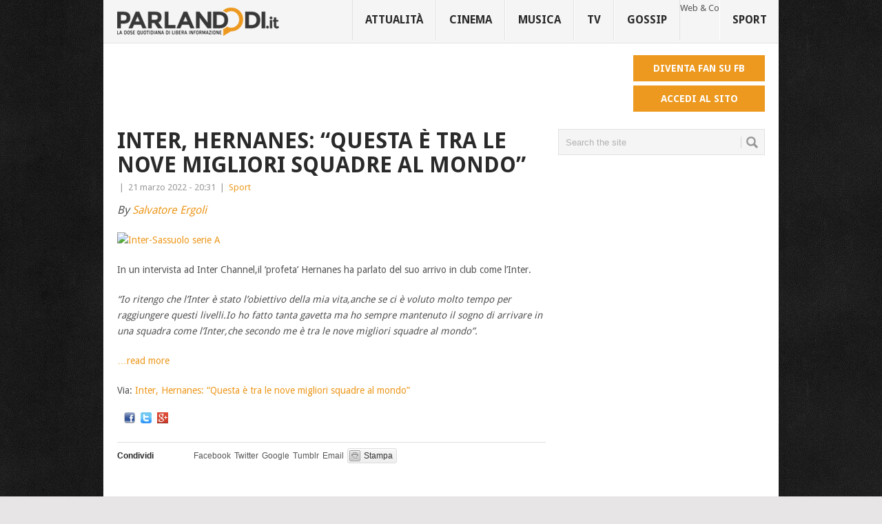

--- FILE ---
content_type: text/html; charset=utf-8
request_url: https://parlandodi.it/2022/03/21/inter-hernanes-questa-e-tra-le-nove-migliori-squadre-al-mondo/
body_size: 7216
content:
<!DOCTYPE html>
<html class="no-js" lang="it-IT">
<head>
  <meta charset="utf-8">
  <link rel="profile" href="https://gmpg.org/xfn/11">
  <title>Inter, Hernanes: “Questa è tra le nove migliori squadre al mondo” | ParlandoDi...Blog</title>
  <link rel="icon" href="/wp-content/uploads/2022/08/o.jpg" type="image/x-icon">
  <link rel="apple-touch-icon" href="/wp-content/themes/point/apple-touch-icon.png">
  <meta name="viewport" content="width=device-width, initial-scale=1, maximum-scale=1">
  <meta name="apple-mobile-web-app-capable" content="yes">
  <meta name="apple-mobile-web-app-status-bar-style" content="black">
  <link rel="pingback" href="/xmlrpc.php">
  <link rel="stylesheet" href="/wp-content/plugins/MyAvatars/style.css" type="text/css" media="screen">
  <link rel="canonical" href="https://parlandodi.it/2022/03/21/inter-hernanes-questa-e-tra-le-nove-migliori-squadre-al-mondo/">
  <link rel="alternate" type="application/rss+xml" title="ParlandoDi...Blog » Feed" href="/feed/">
  <link rel="alternate" type="application/rss+xml" title="ParlandoDi...Blog » Feed dei commenti" href="/comments/feed/">
  <link rel="alternate" type="application/rss+xml" title="ParlandoDi...Blog » Inter, Hernanes: “Questa è tra le nove migliori squadre al mondo” Feed dei commenti" href="/2022/03/21/inter-hernanes-questa-e-tra-le-nove-migliori-squadre-al-mondo/feed/">
  <link rel="stylesheet" id="jetpack-widgets-css" href="/wp-content/plugins/jetpack/modules/widgets/widgets.css?ver=20121003" type="text/css" media="all">
  <link rel="stylesheet" id="mts_wpshortcodes-css" href="/wp-content/plugins/wp-shortcode/css/wp-shortcode.css?ver=4.0" type="text/css" media="all">
  <link rel="stylesheet" id="stylesheet-css" href="/wp-content/themes/point/style.css?ver=4.0" type="text/css" media="all">
  <style type="text/css">

                body {background-color:#e7e5e6; }
                body {background-image: url(/wp-content/uploads/2022/08/oavv3DC-481x500.jpg);}
                input#author:focus, input#email:focus, input#url:focus, #commentform textarea:focus, .widget .wpt_widget_content #tags-tab-content ul li a { border-color:#ed991f;}
                a:hover, .menu .current-menu-item > a, .menu .current-menu-item, .current-menu-ancestor > a.sf-with-ul, .current-menu-ancestor, footer .textwidget a, .single_post a, #commentform a, .copyrights a:hover, a, footer .widget li a:hover, .menu > li:hover > a, .single_post .post-info a, .post-info a, .readMore a, .reply a, .fn a, .carousel a:hover, .single_post .related-posts a:hover, .sidebar.c-4-12 .textwidget a, footer .textwidget a, .sidebar.c-4-12 a:hover { color:#ed991f; }   
                .nav-previous a, .nav-next a, .header-button, .sub-menu, #commentform input#submit, .tagcloud a, #tabber ul.tabs li a.selected, .featured-cat, .mts-subscribe input[type='submit'], .pagination a, .widget .wpt_widget_content #tags-tab-content ul li a, .latestPost-review-wrapper { background-color:#ed991f; color: #fff; }
                
                
                        
  </style>
  <link rel="stylesheet" id="GoogleFonts-css" href="//fonts.googleapis.com/css?family=Droid+Sans%3A400%2C700&ver=4.0" type="text/css" media="all">
  <link rel="stylesheet" id="GoogleFonts2-css" href="//fonts.googleapis.com/css?family=Open+Sans%3A400%2C700&ver=4.0" type="text/css" media="all">
  <link rel="stylesheet" id="responsive-css" href="/wp-content/themes/point/css/responsive.css?ver=4.0" type="text/css" media="all">
  <link rel="stylesheet" id="sharedaddy-css" href="/wp-content/plugins/jetpack/modules/sharedaddy/sharing.css?ver=2.7.2" type="text/css" media="all">
  <link rel="stylesheet" id="widget-grid-and-list-css" href="/wp-content/plugins/jetpack/modules/widgets/widget-grid-and-list.css?ver=4.0" type="text/css" media="all">
  <script type="text/javascript" src="/wp-includes/js/jquery/jquery.js?ver=1.11.1"></script>
  <script type="text/javascript" src="/wp-includes/js/jquery/jquery-migrate.min.js?ver=1.2.1"></script>
  <script type="text/javascript" src="/wp-content/plugins/wp-shortcode/js/wp-shortcode.js?ver=4.0"></script>
  <link rel="EditURI" type="application/rsd+xml" title="RSD" href="/xmlrpc.php?rsd">
  <link rel="wlwmanifest" type="application/wlwmanifest+xml" href="/wp-includes/wlwmanifest.xml">
  <link rel="shortlink" href="https://wp.me/p1w6lV-4Z1">
  <link rel="stylesheet" type="text/css" href="/wp-content/plugins/wp-recaptcha/recaptcha.css">
  <style type="text/css">
  img#wpstats{display:none}
  </style>
  <style type="text/css">
                                .percentage-point .review-result { background-color: #333333; }

                                                .review-wrapper, .review-title, .review-desc p{ color: ;}
                        .review-list li, .review-wrapper{ background: ;}
                        .review-title, .review-list li:nth-child(2n){background: ;}

                        .bar-point .allowed-to-rate .review-result, .percentage-point .allowed-to-rate .review-result{background: none;}
                        .review-total-star.allowed-to-rate a i { color: #333333; opacity: 0.50; filter: alpha(opacity=50); }
                        .bar-point .allowed-to-rate .review-result, .percentage-point .allowed-to-rate .review-result{text-indent:0;}
                        .bar-point .allowed-to-rate .review-result i, .percentage-point .allowed-to-rate .review-result i, .mts-user-review-star-container .selected i { color: #333333; opacity: 1; filter: alpha(opacity=100); }
                        .review-wrapper, .review-title, .review-list li, .review-list li:last-child, .user-review-area{border-color: ;}
                                                        .user-review-area{border: 1px solid ; margin-top: 0px;}
                                .review-desc{width: 100%;}
                                .review-wrapper{border: none; overflow: visible;}
  </style>
</head>
<body id="blog" class="single single-post postid-19159 single-format-standard main">
  <div id="fb-root"></div>
  <script>
  (function(d, s, id) {
  var js, fjs = d.getElementsByTagName(s)[0];
  if (d.getElementById(id)) return;
  js = d.createElement(s); js.id = id;
  js.src = "//connect.facebook.net/it_IT/sdk.js#xfbml=1&appId=120516178029223&version=v2.0";
  fjs.parentNode.insertBefore(js, fjs);
  }(document, 'script', 'facebook-jssdk'));
  </script>
  <div class="main-container">
    <header class="main-header">
      <div id="header">
        <h2 id="logo" class="image-logo"><a href="/"><img src="/wp-content/uploads/2022/08/parlandomini.png" alt="ParlandoDi…Blog" width="235" height="41"></a></h2>
        <div class="secondary-navigation">
          <nav id="navigation">
            <ul id="menu-menu2022" class="menu">
              <li id="menu-item-22154" class="menu-item menu-item-type-taxonomy menu-item-object-category">
                <a href="/category/attualita-2/">Attualità<br>
                <span class="sub"></span></a>
              </li>
              <li id="menu-item-17363" class="menu-item menu-item-type-taxonomy menu-item-object-category">
                <a href="/category/spettacolo-2/cinema/">Cinema<br>
                <span class="sub"></span></a>
              </li>
              <li id="menu-item-17362" class="menu-item menu-item-type-taxonomy menu-item-object-category">
                <a href="/category/spettacolo-2/musica/">Musica<br>
                <span class="sub"></span></a>
              </li>
              <li id="menu-item-17361" class="menu-item menu-item-type-taxonomy menu-item-object-category">
                <a title="Tv" href="/category/spettacolo-2/televisione-spettacolo/">Tv<br>
                <span class="sub"></span></a>
              </li>
              <li id="menu-item-17364" class="menu-item menu-item-type-taxonomy menu-item-object-category">
                <a href="/category/spettacolo-2/gossip-news/">Gossip<br>
                <span class="sub"></span></a>
              </li>
              <li id="menu-item-17360" class="menu-item menu-item-type-taxonomy menu-item-object-category">
                Web & Co<br>
                <span class="sub"></span>
              </li>
              <li id="menu-item-18979" class="menu-item menu-item-type-taxonomy menu-item-object-category current-post-ancestor current-menu-parent current-post-parent">
                <a href="/category/sport/">Sport<br>
                <span class="sub"></span></a>
              </li>
            </ul>
<a href="#" id="pull">Menu</a>
          </nav>
        </div>
      </div>
    </header>
    <div class="header-bottom-second">
      <div id="header-widget-container">
        <div class="widget-header">
          <script async src="//pagead2.googlesyndication.com/pagead/js/adsbygoogle.js"></script> <ins class="adsbygoogle" style="display:inline-block;width:728px;height:90px" data-ad-client="ca-pub-4715732090510594" data-ad-slot="9626854192"></ins> 
          <script>


          (adsbygoogle = window.adsbygoogle || []).push({});
          </script>
        </div>
        <div class="widget-header-bottom-right">
          <div class="textwidget">
            <div class="topad">
              <a href="https://www.facebook.com/ParlandoDi" class="header-button">Diventa fan su fb</a> <a href="/wp-login.php" class="header-button">Accedi al sito</a>
            </div>
          </div>
        </div>
      </div>
    </div>
    <div id="page" class="single">
      <div class="content">
        <article class="article">
          <div id="post-19159" class="post-19159 post type-post status-publish format-standard has-post-thumbnail hentry category-sport tag-calcio tag-calciomercato tag-lega tag-news-sport tag-pallone tag-seriea tag-sport has_thumb">
            <div class="single_post">
              <header>
                <h1 class="title single-title">Inter, Hernanes: “Questa è tra le nove migliori squadre al mondo”</h1>
                <div class="post-info">
                  <span class="theauthor"></span> | <span class="thetime">21 marzo 2022 - 20:31</span> | <span class="thecategory"><a href="/category/sport/" rel="nofollow">Sport</a></span>
                </div>
              </header>
              <div class="post-single-content box mark-links">
                <p><span style="font-style:italic;font-size:16px">By <a target="_blank" href="http://alexpassionecalcio.com/inter-hernanes-questa-e-tra-le-nove-migliori-squadre-al-mondo/" onclick="javascript:_gaq.push(['_trackEvent','outbound-article','http://alexpassionecalcio.com']);">Salvatore Ergoli</a></span></p>
                <div class="ftpimagefix" style="float:none">
                  <a target="_blank" href="http://alexpassionecalcio.com/inter-hernanes-questa-e-tra-le-nove-migliori-squadre-al-mondo/" onclick="javascript:_gaq.push(['_trackEvent','outbound-article','http://alexpassionecalcio.com']);"><img width="250" alt="Inter-Sassuolo serie A" src="http://alexpassionecalcio.com/wp-content/uploads/2022/03/Hernanes_420.jpg"></a>
                </div>
                <p></p>
                <p>In un intervista ad Inter Channel,il ‘profeta’ Hernanes ha parlato del suo arrivo in club come l’Inter.</p>
                <p><em>“Io ritengo che l’Inter è stato l’obiettivo della mia vita,anche se ci è voluto molto tempo per raggiungere questi livelli.Io ho fatto tanta gavetta ma ho sempre mantenuto il sogno di arrivare in una squadra come l’Inter,che secondo me è tra le nove migliori squadre al mondo”.</em></p>
                <p><a href="http://alexpassionecalcio.com/inter-hernanes-questa-e-tra-le-nove-migliori-squadre-al-mondo/" onclick="javascript:_gaq.push(['_trackEvent','outbound-article','http://alexpassionecalcio.com']);" target="_blank" class="rssmi_more">…read more</a></p>
                <p>Via: <a href="http://alexpassionecalcio.com/inter-hernanes-questa-e-tra-le-nove-migliori-squadre-al-mondo/" onclick="javascript:_gaq.push(['_trackEvent','outbound-article','http://alexpassionecalcio.com']);" target="_blank" title="Inter, Hernanes: “Questa è tra le nove migliori squadre al mondo”">Inter, Hernanes: “Questa è tra le nove migliori squadre al mondo”</a></p>
                <p><span style="margin-left:10px"><a href="https://www.facebook.com/sharer/sharer.php?u=http://alexpassionecalcio.com/inter-hernanes-questa-e-tra-le-nove-migliori-squadre-al-mondo/" onclick="javascript:_gaq.push(['_trackEvent','outbound-article','http://www.facebook.com']);"><img src="/wp-content/plugins/wp-rss-multi-importer/images/facebook.png"></a>  <a href="https://twitter.com/intent/tweet?text=Inter%2C%20Hernanes%3A%20%E2%80%9CQuesta%20%C3%A8%20tra%20le%20nove%20migliori%20squadre%20al%20mondo%E2%80%9D%20http://alexpassionecalcio.com/inter-hernanes-questa-e-tra-le-nove-migliori-squadre-al-mondo/" onclick="javascript:_gaq.push(['_trackEvent','outbound-article','http://twitter.com']);"><img src="/wp-content/plugins/wp-rss-multi-importer/images/twitter.png"></a>  <a href="https://plus.google.com/share?url=http%3A%2F%2Falexpassionecalcio.com%2Finter-hernanes-questa-e-tra-le-nove-migliori-squadre-al-mondo%2F" onclick="javascript:_gaq.push(['_trackEvent','outbound-article','http://plus.google.com']);"><img src="/wp-content/plugins/wp-rss-multi-importer/images/gplus.png"></a></span></p>
                <div class="sharedaddy sd-sharing-enabled">
                  <div class="robots-nocontent sd-block sd-social sd-social-icon-text sd-sharing">
                    <h3 class="sd-title">Condividi</h3>
                    <div class="sd-content">
                      <ul>
                        <li class="share-facebook">
                          <span>Facebook</span>
                        </li>
                        <li class="share-twitter">
                          <span>Twitter</span>
                        </li>
                        <li class="share-google-plus-1">
                          <span>Google</span>
                        </li>
                        <li class="share-tumblr">
                          <span>Tumblr</span>
                        </li>
                        <li class="share-email">
                          <span>Email</span>
                        </li>
                        <li class="share-print">
                          <a rel="nofollow" class="share-print sd-button share-icon" href="/2022/03/21/inter-hernanes-questa-e-tra-le-nove-migliori-squadre-al-mondo/#print" target="_blank" title="Clicca per stampare"><span>Stampa</span></a>
                        </li>
                        <li class="share-end">
                      </li>
</ul>
                    </div>
                  </div>
                </div>
                <div class="bottomad">
                  <script async src="//pagead2.googlesyndication.com/pagead/js/adsbygoogle.js"></script> <ins class="adsbygoogle" style="display:block" data-ad-client="ca-pub-4715732090510594" data-ad-slot="3013193391" data-ad-format="auto"></ins> 
                  <script>


                  (adsbygoogle = window.adsbygoogle || []).push({});
                  </script>
                </div>
              </div>
              <div class="fb-comments" href="/2022/03/21/inter-hernanes-questa-e-tra-le-nove-migliori-squadre-al-mondo/" data-width="620" data-numposts="6" data-colorscheme="light"></div>
              <div class="related-posts">
                <h3>Related Posts</h3>
                <div class="postauthor-top">
                  <ul>
                    <li class="rpexcerpt1">
                      <a class="relatedthumb" href="/2022/06/12/mondiale-via-con-le-botte-scontri-a-san-paolo/" rel="bookmark" title="Mondiale, via con le botte. Scontri a San Paolo"><span class="rthumb"><img src="/wp-content/themes/point/images/smallthumb.png" alt="Mondiale, via con le botte. Scontri a San Paolo" class="wp-post-image"></span> <span>Mondiale, via con le botte. Scontri a San Paolo</span></a>
                      <div class="meta">
                        <a href="/2022/06/12/mondiale-via-con-le-botte-scontri-a-san-paolo/#comments" rel="nofollow">Nessun commento</a> | <span class="thetime">giu 12, 2022</span>
                      </div>
                    </li>
                    <li class="rpexcerpt2 last">
                      <a class="relatedthumb" href="/2022/05/05/eurolega-langford-vince-lalphonso-ford-trophy/" rel="bookmark" title="Eurolega, Langford vince l’Alphonso Ford Trophy"><span class="rthumb"><img src="/wp-content/themes/point/images/smallthumb.png" alt="Eurolega, Langford vince l’Alphonso Ford Trophy" class="wp-post-image"></span> <span>Eurolega, Langford vince l’Alphonso Ford Trophy</span></a>
                      <div class="meta">
                        <a href="/2022/05/05/eurolega-langford-vince-lalphonso-ford-trophy/#comments" rel="nofollow">Nessun commento</a> | <span class="thetime">mag 5, 2022</span>
                      </div>
                    </li>
                    <li class="rpexcerpt3">
                      <a class="relatedthumb" href="/2022/06/12/il-brasile-inizia-con-una-vittoria-la-croazia-recrimina-con-larbitro/" rel="bookmark" title="Il Brasile inizia con una vittoria, la Croazia recrimina con l’arbitro"><span class="rthumb"><img src="/wp-content/themes/point/images/smallthumb.png" alt="Il Brasile inizia con una vittoria, la Croazia recrimina con l’arbitro" class="wp-post-image"></span> <span>Il Brasile inizia con una vittoria, la Croazia recrimina con l’arbitro</span></a>
                      <div class="meta">
                        <a href="/2022/06/12/il-brasile-inizia-con-una-vittoria-la-croazia-recrimina-con-larbitro/#comments" rel="nofollow">Nessun commento</a> | <span class="thetime">giu 12, 2022</span>
                      </div>
                    </li>
                    <li class="last rpexcerpt4 last">
                      <a class="relatedthumb" href="/2022/03/22/serie-a-le-probabili-formazioni-di-catania-juventus/" rel="bookmark" title="Serie A, Le probabili formazioni di Catania – Juventus"><span class="rthumb"><img width="60" height="30" src="/wp-content/uploads/2022/03/19236-thumb.jpg" class="attachment-widgetthumb wp-post-image" alt="Thumbnail for 19236" title=""></span> <span>Serie A, Le probabili formazioni di Catania – Juventus</span></a>
                      <div class="meta">
                        <a href="/2022/03/22/serie-a-le-probabili-formazioni-di-catania-juventus/#comments" rel="nofollow">Nessun commento</a> | <span class="thetime">mar 22, 2022</span>
                      </div>
                    </li>
                  </ul>
                </div>
              </div>
              <div class="postauthor-container">
                <h4>About The Author</h4>
                <div class="postauthor">
                  <img alt="" src="http://0.gravatar.com/avatar/?d=identicon&s=100" class="avatar avatar-100 photo avatar-default" height="100" width="100">
                  <h5></h5>
                  <p></p>
                </div>
              </div>
            </div>
          </div>
        </article>
        <aside class="sidebar c-4-12">
          <div id="sidebars" class="sidebar">
            <div class="sidebar_list">
              <ul>
                <li id="search-4" class="widget widget-sidebar widget_search">
                  <form method="get" id="searchform" class="search-form" action="https://parlandodi.it" name="searchform">
                    <fieldset>
                      <input type="text" name="s" id="s" value="Search the site" onblur="if (this.value == '') {this.value = 'Search the site';}" onfocus="if (this.value == 'Search the site') {this.value = '';}"> <input id="search-image" class="sbutton" type="submit" style="border:0; vertical-align: top;" value="Search">
                    </fieldset>
                  </form>
                </li>
                <li id="text-24" class="widget widget-sidebar widget_text">
                  <div class="textwidget">
                    <script type="text/javascript">
                    <!--
                    google_ad_client = "ca-pub-4715732090510594";
                    /* sidebarirght */
                    google_ad_slot = "8987078991";
                    google_ad_width = 300;
                    google_ad_height = 250;
                    //-->
                    </script> 
                    <script type="text/javascript" src="//pagead2.googlesyndication.com/pagead/show_ads.js"></script><br>
                    <br>
                    <script async src="//pagead2.googlesyndication.com/pagead/js/adsbygoogle.js"></script> <ins class="adsbygoogle" style="display:inline-block;width:300px;height:250px" data-ad-client="ca-pub-4715732090510594" data-ad-slot="5463472198"></ins> 
                    <script>


                    (adsbygoogle = window.adsbygoogle || []).push({});
                    </script><br>
                  </div>
                </li>
                <li id="text-27" class="widget widget-sidebar widget_text">
                  <div class="textwidget">
                    <div class="fb-like-box" data-href="https://www.facebook.com/parlandodi" data-width="300" data-colorscheme="light" data-show-faces="true" data-header="true" data-stream="false" data-show-border="false"></div>
                  </div>
                </li>
                <li id="twitter_timeline-3" class="widget widget-sidebar widget_twitter_timeline">
                  <a class="twitter-timeline" data-widget-id="506393567254687744" data-theme="light" data-link-color="#ed991f" data-border-color="#e8e8e8" width="300" height="350" lang="IT">I miei Tweet</a>
                </li>
                <li id="top-posts-4" class="widget widget-sidebar widget_top-posts">
                  <h3>Classifica Articoli e Pagine</h3>
                  <ul class="widgets-list-layout no-grav">
                    <li>
                      <img src="http://i0.wp.com/parlandodi.it/wp-content/uploads/2022/10/10419001_385706488245743_6524500836327214631_n.jpg?resize=40%2C40" class="widgets-list-layout-blavatar">
                      <div class="widgets-list-layout-links">
                        <a href="/2022/10/24/solo-3-minuti-per-regalare-milioni-di-emozioni-valerio-scanu-imita-giuliano-sangiorgi/" class="bump-view" data-bump-view="tp">"Solo 3 minuti" per regalare milioni di emozioni, Valerio Scanu imita Giuliano Sangiorgi</a>
                      </div>
                    </li>
                    <li>
                      <img src="http://i2.wp.com/parlandodi.it/wp-content/uploads/2022/09/ilprincipe1.jpg?resize=40%2C40" class="widgets-list-layout-blavatar">
                      <div class="widgets-list-layout-links">
                        Il Principe: rivedere l'ottava puntata [24.10.2022]
                      </div>
                    </li>
                    <li>
                      <img src="http://i1.wp.com/parlandodi.it/wp-content/uploads/2022/10/media-100464-356539.jpg?resize=40%2C40" class="widgets-list-layout-blavatar">
                      <div class="widgets-list-layout-links">
                        <a href="/2022/10/24/rivedere-la-seconda-puntata-de-il-boss-delle-cerimonie/" class="bump-view" data-bump-view="tp">Rivedere la seconda puntata de "Il Boss delle Cerimonie"</a>
                      </div>
                    </li>
                    <li>
                      <img src="http://i2.wp.com/parlandodi.it/wp-content/uploads/2022/09/taleequaleshow-e1410458861796.jpg?resize=40%2C40" class="widgets-list-layout-blavatar">
                      <div class="widgets-list-layout-links">
                        Tale E Quale Show: rivedi l’esibizione di Valerio Scanu [24.10.2022]
                      </div>
                    </li>
                    <li>
                      <img src="http://i2.wp.com/parlandodi.it/wp-content/uploads/2022/09/lozoodi105_2022.jpg?resize=40%2C40" class="widgets-list-layout-blavatar">
                      <div class="widgets-list-layout-links">
                        Rivedi la puntata speciale de "Lo Zoo di 105" [26.09.2022]
                      </div>
                    </li>
                    <li>
                      <img src="http://i1.wp.com/parlandodi.it/wp-content/uploads/2022/10/10387400_957535957594711_5649152712744243211_n.jpg?resize=40%2C40" class="widgets-list-layout-blavatar">
                      <div class="widgets-list-layout-links">
                        <a href="/2022/10/23/la-copertina-di-servizio-pubblico-santoro-scrive-travaglio-video/" class="bump-view" data-bump-view="tp">La copertina di Servizio Pubblico: Santoro scrive a Travaglio (Video)</a>
                      </div>
                    </li>
                  </ul>
                </li>
              </ul>
            </div>
          </div>
        </aside>
      </div>
    </div>
    <footer></footer>
    <div class="copyrights">
      <div class="row" id="copyright-note">
        <div class="foot-logo">
          <a href="/" rel="nofollow"><img src="/wp-content/uploads/2022/08/parlandomini.png" alt="ParlandoDi…Blog" width="235" height="41"></a>
        </div>
        <div class="copyright-left-text">
          Copyright © 2025 <a href="/" title="La dose quotidiana di libera informazione" rel="nofollow">ParlandoDi…Blog</a>.
        </div>
        <div class="copyright-text">
          Theme by <a href="http://mythemeshop.com/">MyThemeShop</a>.
        </div>
        <div class="footer-navigation">
          <ul id="menu-pagine" class="menu">
            <li id="menu-item-14630" class="menu-item menu-item-type-post_type menu-item-object-page menu-item-14630">
              <a href="/contatti/">Contatti</a>
            </li>
            <li id="menu-item-14631" class="menu-item menu-item-type-post_type menu-item-object-page menu-item-14631">
              <a href="/cercasi-autori/">Cercasi Autori</a>
            </li>
            <li id="menu-item-23367" class="menu-item menu-item-type-post_type menu-item-object-page menu-item-23367">
              <a href="/disclaimer/">Disclaimer</a>
            </li>
          </ul>
        </div>
        <div class="top">
          <a href="#top" class="toplink"> </a>
        </div>
      </div>
    </div>
    <div style="display:none"></div>
    <script type="text/javascript">
                WPCOM_sharing_counts = {"http:\/\/parlandodi.it\/2022\/03\/21\/inter-hernanes-questa-e-tra-le-nove-migliori-squadre-al-mondo\/":19159}      
    </script> 
    <script type="text/javascript">


                jQuery(document).on( 'ready post-load', function(){
                        jQuery( 'a.share-facebook' ).on( 'click', function() {
                                window.open( jQuery(this).attr( 'href' ), 'wpcomfacebook', 'menubar=1,resizable=1,width=600,height=400' );
                                return false;
                        });
                });
    </script> 
    <script type="text/javascript">


                jQuery(document).on( 'ready post-load', function(){
                        jQuery( 'a.share-twitter' ).on( 'click', function() {
                                window.open( jQuery(this).attr( 'href' ), 'wpcomtwitter', 'menubar=1,resizable=1,width=600,height=350' );
                                return false;
                        });
                });
    </script> 
    <script type="text/javascript">


                jQuery(document).on( 'ready post-load', function(){
                        jQuery( 'a.share-google-plus-1' ).on( 'click', function() {
                                window.open( jQuery(this).attr( 'href' ), 'wpcomgoogle-plus-1', 'menubar=1,resizable=1,width=480,height=550' );
                                return false;
                        });
                });
    </script> 
    <script type="text/javascript">


                jQuery(document).on( 'ready post-load', function(){
                        jQuery( 'a.share-tumblr' ).on( 'click', function() {
                                window.open( jQuery(this).attr( 'href' ), 'wpcomtumblr', 'menubar=1,resizable=1,width=450,height=450' );
                                return false;
                        });
                });
    </script>
    <div id="sharing_email" style="display: none;">
      <form action="/2022/03/21/inter-hernanes-questa-e-tra-le-nove-migliori-squadre-al-mondo/" method="post">
        <label for="target_email">Invia a indirizzo email</label> <input type="text" name="target_email" id="target_email" value=""> <label for="source_name">Il tuo nome</label> <input type="text" name="source_name" id="source_name" value=""> <label for="source_email">Il tuo indirizzo e-mail</label> <input type="text" name="source_email" id="source_email" value=""> <img style="float: right; display: none" class="loading" src="/wp-content/plugins/jetpack/modules/sharedaddy/images/loading.gif" alt="loading" width="16" height="16"> <input type="submit" value="Invia email" class="sharing_send"> <a href="#cancel" class="sharing_cancel">Annulla</a>
        <div class="errors errors-1" style="display: none;">
          L'articolo non è stato pubblicato, controlla gli indirizzi e-mail!
        </div>
        <div class="errors errors-2" style="display: none;">
          Verifica dell'email non riuscita. Riprova.
        </div>
        <div class="errors errors-3" style="display: none;">
          Ci dispiace, il tuo blog non consente di condividere articoli tramite email.
        </div>
      </form>
    </div>
    <script type="text/javascript" src="//platform.twitter.com/widgets.js?ver=4.0"></script> 
    <script type="text/javascript" src="https://s0.wp.com/wp-content/js/devicepx-jetpack.js?ver=202243"></script> 
    <script type="text/javascript" src="https://s.gravatar.com/js/gprofiles.js?ver=2022Octaa"></script> 
    <script type="text/javascript">


    /* <![CDATA[ */
    var WPGroHo = {"my_hash":""};
    /* ]]> */
    </script> 
    <script type="text/javascript" src="/wp-content/plugins/jetpack/modules/wpgroho.js?ver=4.0"></script> 
    <script type="text/javascript" src="/wp-includes/js/comment-reply.min.js?ver=4.0"></script> 
    <script type="text/javascript" src="/wp-content/themes/point/js/customscript.js?ver=null"></script> 
    <script type="text/javascript">


    /* <![CDATA[ */
    var recaptcha_options = {"lang":"en"};
    /* ]]> */
    </script> 
    <script type="text/javascript" src="/wp-content/plugins/jetpack/modules/sharedaddy/sharing.js?ver=20121205"></script> 
    <script type="text/javascript">


        st_go({v:'ext',j:'1:2.7.2',blog:'22427255',post:'19159',tz:'2'});
        var load_cmc = function(){linktracker_init(22427255,19159,2);};
        if ( typeof addLoadEvent != 'undefined' ) addLoadEvent(load_cmc);
        else load_cmc();
    </script>
  </div>
<script defer src="https://static.cloudflareinsights.com/beacon.min.js/vcd15cbe7772f49c399c6a5babf22c1241717689176015" integrity="sha512-ZpsOmlRQV6y907TI0dKBHq9Md29nnaEIPlkf84rnaERnq6zvWvPUqr2ft8M1aS28oN72PdrCzSjY4U6VaAw1EQ==" data-cf-beacon='{"version":"2024.11.0","token":"84ae4a0a17d14452a809c822db2c2b1e","r":1,"server_timing":{"name":{"cfCacheStatus":true,"cfEdge":true,"cfExtPri":true,"cfL4":true,"cfOrigin":true,"cfSpeedBrain":true},"location_startswith":null}}' crossorigin="anonymous"></script>
</body>
</html>


--- FILE ---
content_type: text/html; charset=utf-8
request_url: https://www.google.com/recaptcha/api2/aframe
body_size: 267
content:
<!DOCTYPE HTML><html><head><meta http-equiv="content-type" content="text/html; charset=UTF-8"></head><body><script nonce="NJn9njB3R7UVRcem8ox9rg">/** Anti-fraud and anti-abuse applications only. See google.com/recaptcha */ try{var clients={'sodar':'https://pagead2.googlesyndication.com/pagead/sodar?'};window.addEventListener("message",function(a){try{if(a.source===window.parent){var b=JSON.parse(a.data);var c=clients[b['id']];if(c){var d=document.createElement('img');d.src=c+b['params']+'&rc='+(localStorage.getItem("rc::a")?sessionStorage.getItem("rc::b"):"");window.document.body.appendChild(d);sessionStorage.setItem("rc::e",parseInt(sessionStorage.getItem("rc::e")||0)+1);localStorage.setItem("rc::h",'1768499526036');}}}catch(b){}});window.parent.postMessage("_grecaptcha_ready", "*");}catch(b){}</script></body></html>

--- FILE ---
content_type: application/javascript
request_url: https://parlandodi.it/wp-content/plugins/wp-shortcode/js/wp-shortcode.js?ver=4.0
body_size: -52
content:
jQuery(document).ready(function($){
    // Toggles
    if ($('.wp_shortcodes_toggle').length) {
        $(".togglec").hide();
    	$(".wps_togglet").click(function(){
    	   $(this).toggleClass("toggleta").next(".togglec").slideToggle("normal");
    	});
     }
     
     // Tabs
    if ($('.wp_shortcodes_tabs').length) {
        $('.wp_shortcodes_tabs').each(function() {
            var $this = $(this);
            $this.find('.tab_content').slice(1).hide();
            $this.find('ul.wps_tabs li:first').addClass('active');
            $this.find('ul.wps_tabs li a').click(function(e) {
                e.preventDefault();
                var $this_a = $(this);
                var $tab = $this.find('#'+$this_a.data('tab'));
                if (! $tab.is(':visible')) {
                    $this.find('.tab_content').hide();
                    $this_a.parent().addClass('active').siblings().removeClass('active');
                    $tab.fadeIn(600);
                }
            });
        });
    }
});